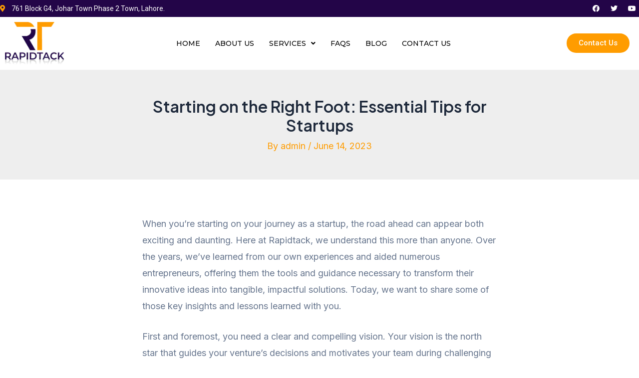

--- FILE ---
content_type: text/css
request_url: https://rapidtack.com/wp-content/uploads/elementor/css/post-8.css?ver=1708017239
body_size: 1754
content:
.elementor-8 .elementor-element.elementor-element-4e7f648 > .elementor-container{max-width:1300px;min-height:0px;}.elementor-8 .elementor-element.elementor-element-4e7f648:not(.elementor-motion-effects-element-type-background), .elementor-8 .elementor-element.elementor-element-4e7f648 > .elementor-motion-effects-container > .elementor-motion-effects-layer{background-color:var( --e-global-color-primary );}.elementor-8 .elementor-element.elementor-element-4e7f648{transition:background 0.3s, border 0.3s, border-radius 0.3s, box-shadow 0.3s;padding:3px 0px 3px 0px;}.elementor-8 .elementor-element.elementor-element-4e7f648 > .elementor-background-overlay{transition:background 0.3s, border-radius 0.3s, opacity 0.3s;}.elementor-8 .elementor-element.elementor-element-a818e8e > .elementor-widget-wrap > .elementor-widget:not(.elementor-widget__width-auto):not(.elementor-widget__width-initial):not(:last-child):not(.elementor-absolute){margin-bottom:20px;}.elementor-8 .elementor-element.elementor-element-a818e8e > .elementor-element-populated{padding:0px 0px 0px 0px;}.elementor-8 .elementor-element.elementor-element-fd4326c .elementor-icon-list-icon i{color:var( --e-global-color-accent );transition:color 0.3s;}.elementor-8 .elementor-element.elementor-element-fd4326c .elementor-icon-list-icon svg{fill:var( --e-global-color-accent );transition:fill 0.3s;}.elementor-8 .elementor-element.elementor-element-fd4326c{--e-icon-list-icon-size:14px;--icon-vertical-offset:0px;}.elementor-8 .elementor-element.elementor-element-fd4326c .elementor-icon-list-item > .elementor-icon-list-text, .elementor-8 .elementor-element.elementor-element-fd4326c .elementor-icon-list-item > a{font-family:"Roboto", Sans-serif;font-size:14px;font-weight:400;}.elementor-8 .elementor-element.elementor-element-fd4326c .elementor-icon-list-text{color:var( --e-global-color-astglobalcolor5 );transition:color 0.3s;}.elementor-8 .elementor-element.elementor-element-fd4326c .elementor-icon-list-item:hover .elementor-icon-list-text{color:var( --e-global-color-secondary );}.elementor-8 .elementor-element.elementor-element-fd4326c > .elementor-widget-container{padding:0px 0px 0px 0px;}.elementor-8 .elementor-element.elementor-element-e271e1d.elementor-column > .elementor-widget-wrap{justify-content:flex-end;}.elementor-8 .elementor-element.elementor-element-e271e1d > .elementor-element-populated{padding:0px 0px 0px 0px;}.elementor-8 .elementor-element.elementor-element-360f0e2{--grid-template-columns:repeat(0, auto);--icon-size:14px;--grid-column-gap:8px;--grid-row-gap:0px;}.elementor-8 .elementor-element.elementor-element-360f0e2 .elementor-widget-container{text-align:right;}.elementor-8 .elementor-element.elementor-element-360f0e2 .elementor-social-icon{background-color:var( --e-global-color-primary );}.elementor-8 .elementor-element.elementor-element-1ca6876 > .elementor-container{max-width:1300px;}.elementor-8 .elementor-element.elementor-element-1ca6876:not(.elementor-motion-effects-element-type-background), .elementor-8 .elementor-element.elementor-element-1ca6876 > .elementor-motion-effects-container > .elementor-motion-effects-layer{background-color:#FFFFFF;}.elementor-8 .elementor-element.elementor-element-1ca6876{transition:background 0.3s, border 0.3s, border-radius 0.3s, box-shadow 0.3s;}.elementor-8 .elementor-element.elementor-element-1ca6876 > .elementor-background-overlay{transition:background 0.3s, border-radius 0.3s, opacity 0.3s;}.elementor-8 .elementor-element.elementor-element-b23e821 .hfe-site-logo-container, .elementor-8 .elementor-element.elementor-element-b23e821 .hfe-caption-width figcaption{text-align:left;}.elementor-8 .elementor-element.elementor-element-b23e821 .hfe-site-logo .hfe-site-logo-container img{width:50%;}.elementor-8 .elementor-element.elementor-element-b23e821 .hfe-site-logo-container .hfe-site-logo-img{border-style:none;}.elementor-8 .elementor-element.elementor-element-b23e821 .widget-image-caption{margin-top:0px;margin-bottom:0px;}.elementor-bc-flex-widget .elementor-8 .elementor-element.elementor-element-ba16b30.elementor-column .elementor-widget-wrap{align-items:center;}.elementor-8 .elementor-element.elementor-element-ba16b30.elementor-column.elementor-element[data-element_type="column"] > .elementor-widget-wrap.elementor-element-populated{align-content:center;align-items:center;}.elementor-8 .elementor-element.elementor-element-ba16b30.elementor-column > .elementor-widget-wrap{justify-content:center;}.elementor-8 .elementor-element.elementor-element-ef1bf9b .hfe-nav-menu__toggle{margin:0 auto;}.elementor-8 .elementor-element.elementor-element-ef1bf9b .menu-item a.hfe-menu-item{padding-left:15px;padding-right:15px;}.elementor-8 .elementor-element.elementor-element-ef1bf9b .menu-item a.hfe-sub-menu-item{padding-left:calc( 15px + 20px );padding-right:15px;}.elementor-8 .elementor-element.elementor-element-ef1bf9b .hfe-nav-menu__layout-vertical .menu-item ul ul a.hfe-sub-menu-item{padding-left:calc( 15px + 40px );padding-right:15px;}.elementor-8 .elementor-element.elementor-element-ef1bf9b .hfe-nav-menu__layout-vertical .menu-item ul ul ul a.hfe-sub-menu-item{padding-left:calc( 15px + 60px );padding-right:15px;}.elementor-8 .elementor-element.elementor-element-ef1bf9b .hfe-nav-menu__layout-vertical .menu-item ul ul ul ul a.hfe-sub-menu-item{padding-left:calc( 15px + 80px );padding-right:15px;}.elementor-8 .elementor-element.elementor-element-ef1bf9b .menu-item a.hfe-menu-item, .elementor-8 .elementor-element.elementor-element-ef1bf9b .menu-item a.hfe-sub-menu-item{padding-top:15px;padding-bottom:15px;}.elementor-8 .elementor-element.elementor-element-ef1bf9b a.hfe-menu-item, .elementor-8 .elementor-element.elementor-element-ef1bf9b a.hfe-sub-menu-item{font-family:"Montserrat", Sans-serif;font-size:14px;font-weight:500;text-transform:uppercase;}.elementor-8 .elementor-element.elementor-element-ef1bf9b .menu-item a.hfe-menu-item:hover,
								.elementor-8 .elementor-element.elementor-element-ef1bf9b .sub-menu a.hfe-sub-menu-item:hover,
								.elementor-8 .elementor-element.elementor-element-ef1bf9b .menu-item.current-menu-item a.hfe-menu-item,
								.elementor-8 .elementor-element.elementor-element-ef1bf9b .menu-item a.hfe-menu-item.highlighted,
								.elementor-8 .elementor-element.elementor-element-ef1bf9b .menu-item a.hfe-menu-item:focus{color:var( --e-global-color-accent );}.elementor-8 .elementor-element.elementor-element-ef1bf9b .menu-item.current-menu-item a.hfe-menu-item,
								.elementor-8 .elementor-element.elementor-element-ef1bf9b .menu-item.current-menu-ancestor a.hfe-menu-item{color:var( --e-global-color-accent );}.elementor-8 .elementor-element.elementor-element-ef1bf9b .sub-menu,
								.elementor-8 .elementor-element.elementor-element-ef1bf9b nav.hfe-dropdown,
								.elementor-8 .elementor-element.elementor-element-ef1bf9b nav.hfe-dropdown-expandible,
								.elementor-8 .elementor-element.elementor-element-ef1bf9b nav.hfe-dropdown .menu-item a.hfe-menu-item,
								.elementor-8 .elementor-element.elementor-element-ef1bf9b nav.hfe-dropdown .menu-item a.hfe-sub-menu-item{background-color:#fff;}.elementor-8 .elementor-element.elementor-element-ef1bf9b .sub-menu a.hfe-sub-menu-item:hover,
								.elementor-8 .elementor-element.elementor-element-ef1bf9b nav.hfe-dropdown li a.hfe-menu-item:hover,
								.elementor-8 .elementor-element.elementor-element-ef1bf9b nav.hfe-dropdown li a.hfe-sub-menu-item:hover,
								.elementor-8 .elementor-element.elementor-element-ef1bf9b nav.hfe-dropdown-expandible li a.hfe-menu-item:hover,
								.elementor-8 .elementor-element.elementor-element-ef1bf9b nav.hfe-dropdown-expandible li a.hfe-sub-menu-item:hover{background-color:#F9F3FF;}.elementor-8 .elementor-element.elementor-element-ef1bf9b nav.hfe-nav-menu__layout-horizontal .sub-menu,
							.elementor-8 .elementor-element.elementor-element-ef1bf9b nav:not(.hfe-nav-menu__layout-horizontal) .sub-menu.sub-menu-open,
							.elementor-8 .elementor-element.elementor-element-ef1bf9b nav.hfe-dropdown .hfe-nav-menu,
						 	.elementor-8 .elementor-element.elementor-element-ef1bf9b nav.hfe-dropdown-expandible .hfe-nav-menu{border-style:none;}.elementor-8 .elementor-element.elementor-element-ef1bf9b ul.sub-menu{width:246px;}.elementor-8 .elementor-element.elementor-element-ef1bf9b .sub-menu li a.hfe-sub-menu-item,
						.elementor-8 .elementor-element.elementor-element-ef1bf9b nav.hfe-dropdown li a.hfe-menu-item,
						.elementor-8 .elementor-element.elementor-element-ef1bf9b nav.hfe-dropdown-expandible li a.hfe-menu-item{padding-left:20px;padding-right:20px;}.elementor-8 .elementor-element.elementor-element-ef1bf9b nav.hfe-dropdown-expandible a.hfe-sub-menu-item,
						.elementor-8 .elementor-element.elementor-element-ef1bf9b nav.hfe-dropdown li a.hfe-sub-menu-item{padding-left:calc( 20px + 20px );padding-right:20px;}.elementor-8 .elementor-element.elementor-element-ef1bf9b .hfe-dropdown .menu-item ul ul a.hfe-sub-menu-item,
						.elementor-8 .elementor-element.elementor-element-ef1bf9b .hfe-dropdown-expandible .menu-item ul ul a.hfe-sub-menu-item{padding-left:calc( 20px + 40px );padding-right:20px;}.elementor-8 .elementor-element.elementor-element-ef1bf9b .hfe-dropdown .menu-item ul ul ul a.hfe-sub-menu-item,
						.elementor-8 .elementor-element.elementor-element-ef1bf9b .hfe-dropdown-expandible .menu-item ul ul ul a.hfe-sub-menu-item{padding-left:calc( 20px + 60px );padding-right:20px;}.elementor-8 .elementor-element.elementor-element-ef1bf9b .hfe-dropdown .menu-item ul ul ul ul a.hfe-sub-menu-item,
						.elementor-8 .elementor-element.elementor-element-ef1bf9b .hfe-dropdown-expandible .menu-item ul ul ul ul a.hfe-sub-menu-item{padding-left:calc( 20px + 80px );padding-right:20px;}.elementor-8 .elementor-element.elementor-element-ef1bf9b .sub-menu a.hfe-sub-menu-item,
						 .elementor-8 .elementor-element.elementor-element-ef1bf9b nav.hfe-dropdown li a.hfe-menu-item,
						 .elementor-8 .elementor-element.elementor-element-ef1bf9b nav.hfe-dropdown li a.hfe-sub-menu-item,
						 .elementor-8 .elementor-element.elementor-element-ef1bf9b nav.hfe-dropdown-expandible li a.hfe-menu-item,
						 .elementor-8 .elementor-element.elementor-element-ef1bf9b nav.hfe-dropdown-expandible li a.hfe-sub-menu-item{padding-top:20px;padding-bottom:20px;}.elementor-8 .elementor-element.elementor-element-ef1bf9b .sub-menu li.menu-item:not(:last-child),
						.elementor-8 .elementor-element.elementor-element-ef1bf9b nav.hfe-dropdown li.menu-item:not(:last-child),
						.elementor-8 .elementor-element.elementor-element-ef1bf9b nav.hfe-dropdown-expandible li.menu-item:not(:last-child){border-bottom-style:none;}.elementor-bc-flex-widget .elementor-8 .elementor-element.elementor-element-b6d9dc9.elementor-column .elementor-widget-wrap{align-items:center;}.elementor-8 .elementor-element.elementor-element-b6d9dc9.elementor-column.elementor-element[data-element_type="column"] > .elementor-widget-wrap.elementor-element-populated{align-content:center;align-items:center;}.elementor-8 .elementor-element.elementor-element-b6d9dc9.elementor-column > .elementor-widget-wrap{justify-content:flex-end;}.elementor-8 .elementor-element.elementor-element-b9e9633 .elementor-button{border-radius:999px 999px 999px 999px;}.elementor-8 .elementor-element.elementor-element-743378a > .elementor-container{max-width:1300px;}.elementor-8 .elementor-element.elementor-element-f79b51c .hfe-site-logo-container, .elementor-8 .elementor-element.elementor-element-f79b51c .hfe-caption-width figcaption{text-align:left;}.elementor-8 .elementor-element.elementor-element-f79b51c .hfe-site-logo .hfe-site-logo-container img{width:50%;}.elementor-8 .elementor-element.elementor-element-f79b51c .hfe-site-logo-container .hfe-site-logo-img{border-style:none;}.elementor-8 .elementor-element.elementor-element-f79b51c .widget-image-caption{margin-top:0px;margin-bottom:0px;}.elementor-bc-flex-widget .elementor-8 .elementor-element.elementor-element-7a75e7d.elementor-column .elementor-widget-wrap{align-items:center;}.elementor-8 .elementor-element.elementor-element-7a75e7d.elementor-column.elementor-element[data-element_type="column"] > .elementor-widget-wrap.elementor-element-populated{align-content:center;align-items:center;}.elementor-8 .elementor-element.elementor-element-7a75e7d.elementor-column > .elementor-widget-wrap{justify-content:center;}.elementor-8 .elementor-element.elementor-element-6608efd .hfe-nav-menu__toggle,
						.elementor-8 .elementor-element.elementor-element-6608efd .hfe-nav-menu-icon{margin:0 auto;}.elementor-8 .elementor-element.elementor-element-6608efd li.menu-item a{justify-content:space-between;}.elementor-8 .elementor-element.elementor-element-6608efd li .elementor-button-wrapper{text-align:space-between;}.elementor-8 .elementor-element.elementor-element-6608efd.hfe-menu-item-flex-end li .elementor-button-wrapper{text-align:right;}.elementor-8 .elementor-element.elementor-element-6608efd .hfe-flyout-wrapper .hfe-side{width:300px;}.elementor-8 .elementor-element.elementor-element-6608efd .hfe-flyout-open.left{left:-300px;}.elementor-8 .elementor-element.elementor-element-6608efd .hfe-flyout-open.right{right:-300px;}.elementor-8 .elementor-element.elementor-element-6608efd .hfe-flyout-content{padding:30px;background-color:var( --e-global-color-primary );}.elementor-8 .elementor-element.elementor-element-6608efd .menu-item a.hfe-menu-item{padding-left:15px;padding-right:15px;}.elementor-8 .elementor-element.elementor-element-6608efd .menu-item a.hfe-sub-menu-item{padding-left:calc( 15px + 20px );padding-right:15px;}.elementor-8 .elementor-element.elementor-element-6608efd .hfe-nav-menu__layout-vertical .menu-item ul ul a.hfe-sub-menu-item{padding-left:calc( 15px + 40px );padding-right:15px;}.elementor-8 .elementor-element.elementor-element-6608efd .hfe-nav-menu__layout-vertical .menu-item ul ul ul a.hfe-sub-menu-item{padding-left:calc( 15px + 60px );padding-right:15px;}.elementor-8 .elementor-element.elementor-element-6608efd .hfe-nav-menu__layout-vertical .menu-item ul ul ul ul a.hfe-sub-menu-item{padding-left:calc( 15px + 80px );padding-right:15px;}.elementor-8 .elementor-element.elementor-element-6608efd .menu-item a.hfe-menu-item, .elementor-8 .elementor-element.elementor-element-6608efd .menu-item a.hfe-sub-menu-item{padding-top:15px;padding-bottom:15px;}.elementor-8 .elementor-element.elementor-element-6608efd a.hfe-menu-item, .elementor-8 .elementor-element.elementor-element-6608efd a.hfe-sub-menu-item{font-family:"Montserrat", Sans-serif;font-size:14px;font-weight:500;text-transform:uppercase;}.elementor-8 .elementor-element.elementor-element-6608efd .menu-item a.hfe-menu-item, .elementor-8 .elementor-element.elementor-element-6608efd .sub-menu a.hfe-sub-menu-item{color:var( --e-global-color-astglobalcolor5 );}.elementor-8 .elementor-element.elementor-element-6608efd .menu-item a.hfe-menu-item:hover,
								.elementor-8 .elementor-element.elementor-element-6608efd .sub-menu a.hfe-sub-menu-item:hover,
								.elementor-8 .elementor-element.elementor-element-6608efd .menu-item.current-menu-item a.hfe-menu-item,
								.elementor-8 .elementor-element.elementor-element-6608efd .menu-item a.hfe-menu-item.highlighted,
								.elementor-8 .elementor-element.elementor-element-6608efd .menu-item a.hfe-menu-item:focus{color:var( --e-global-color-accent );}.elementor-8 .elementor-element.elementor-element-6608efd .menu-item.current-menu-item a.hfe-menu-item,
								.elementor-8 .elementor-element.elementor-element-6608efd .menu-item.current-menu-ancestor a.hfe-menu-item{color:var( --e-global-color-accent );}.elementor-8 .elementor-element.elementor-element-6608efd .sub-menu,
								.elementor-8 .elementor-element.elementor-element-6608efd nav.hfe-dropdown,
								.elementor-8 .elementor-element.elementor-element-6608efd nav.hfe-dropdown-expandible,
								.elementor-8 .elementor-element.elementor-element-6608efd nav.hfe-dropdown .menu-item a.hfe-menu-item,
								.elementor-8 .elementor-element.elementor-element-6608efd nav.hfe-dropdown .menu-item a.hfe-sub-menu-item{background-color:var( --e-global-color-primary );}.elementor-8 .elementor-element.elementor-element-6608efd .sub-menu a.hfe-sub-menu-item,
						 .elementor-8 .elementor-element.elementor-element-6608efd nav.hfe-dropdown li a.hfe-menu-item,
						 .elementor-8 .elementor-element.elementor-element-6608efd nav.hfe-dropdown li a.hfe-sub-menu-item,
						 .elementor-8 .elementor-element.elementor-element-6608efd nav.hfe-dropdown-expandible li a.hfe-menu-item,
						 .elementor-8 .elementor-element.elementor-element-6608efd nav.hfe-dropdown-expandible li a.hfe-sub-menu-item{padding-top:15px;padding-bottom:15px;}.elementor-8 .elementor-element.elementor-element-6608efd .sub-menu li.menu-item:not(:last-child),
						.elementor-8 .elementor-element.elementor-element-6608efd nav.hfe-dropdown li.menu-item:not(:last-child),
						.elementor-8 .elementor-element.elementor-element-6608efd nav.hfe-dropdown-expandible li.menu-item:not(:last-child){border-bottom-style:none;}.elementor-8 .elementor-element.elementor-element-6608efd .hfe-flyout-close{color:#7A7A7A;}.elementor-8 .elementor-element.elementor-element-6608efd .hfe-flyout-close svg{fill:#7A7A7A;}@media(min-width:768px){.elementor-8 .elementor-element.elementor-element-6a0475f{width:20%;}.elementor-8 .elementor-element.elementor-element-ba16b30{width:58.178%;}.elementor-8 .elementor-element.elementor-element-b6d9dc9{width:21.13%;}}@media(max-width:1024px) and (min-width:768px){.elementor-8 .elementor-element.elementor-element-a818e8e{width:80%;}.elementor-8 .elementor-element.elementor-element-e271e1d{width:20%;}}@media(max-width:1024px){.elementor-bc-flex-widget .elementor-8 .elementor-element.elementor-element-e271e1d.elementor-column .elementor-widget-wrap{align-items:center;}.elementor-8 .elementor-element.elementor-element-e271e1d.elementor-column.elementor-element[data-element_type="column"] > .elementor-widget-wrap.elementor-element-populated{align-content:center;align-items:center;}.elementor-8 .elementor-element.elementor-element-360f0e2 .elementor-widget-container{text-align:right;}}@media(max-width:767px){.elementor-8 .elementor-element.elementor-element-fd4326c .elementor-icon-list-item > .elementor-icon-list-text, .elementor-8 .elementor-element.elementor-element-fd4326c .elementor-icon-list-item > a{font-size:12px;}.elementor-8 .elementor-element.elementor-element-6a0475f{width:30%;}.elementor-8 .elementor-element.elementor-element-b23e821 .hfe-site-logo .hfe-site-logo-container img{width:100%;}.elementor-8 .elementor-element.elementor-element-ba16b30{width:70%;}.elementor-bc-flex-widget .elementor-8 .elementor-element.elementor-element-ba16b30.elementor-column .elementor-widget-wrap{align-items:center;}.elementor-8 .elementor-element.elementor-element-ba16b30.elementor-column.elementor-element[data-element_type="column"] > .elementor-widget-wrap.elementor-element-populated{align-content:center;align-items:center;}.elementor-8 .elementor-element.elementor-element-ba16b30.elementor-column > .elementor-widget-wrap{justify-content:flex-end;}.elementor-8 .elementor-element.elementor-element-ba16b30 > .elementor-element-populated{padding:0px 0px 0px 0px;}.elementor-8 .elementor-element.elementor-element-ef1bf9b{width:var( --container-widget-width, 18% );max-width:18%;--container-widget-width:18%;--container-widget-flex-grow:0;}.elementor-8 .elementor-element.elementor-element-b6d9dc9{width:40%;}.elementor-8 .elementor-element.elementor-element-675f12b{width:30%;}.elementor-8 .elementor-element.elementor-element-f79b51c .hfe-site-logo .hfe-site-logo-container img{width:100%;}.elementor-8 .elementor-element.elementor-element-7a75e7d{width:70%;}.elementor-bc-flex-widget .elementor-8 .elementor-element.elementor-element-7a75e7d.elementor-column .elementor-widget-wrap{align-items:center;}.elementor-8 .elementor-element.elementor-element-7a75e7d.elementor-column.elementor-element[data-element_type="column"] > .elementor-widget-wrap.elementor-element-populated{align-content:center;align-items:center;}.elementor-8 .elementor-element.elementor-element-7a75e7d.elementor-column > .elementor-widget-wrap{justify-content:flex-end;}.elementor-8 .elementor-element.elementor-element-7a75e7d > .elementor-element-populated{padding:0px 0px 0px 0px;}.elementor-8 .elementor-element.elementor-element-6608efd .hfe-nav-menu__toggle,
						.elementor-8 .elementor-element.elementor-element-6608efd .hfe-nav-menu-icon{margin:0 auto;}.elementor-8 .elementor-element.elementor-element-6608efd li.menu-item a{justify-content:flex-start;}.elementor-8 .elementor-element.elementor-element-6608efd li .elementor-button-wrapper{text-align:flex-start;}.elementor-8 .elementor-element.elementor-element-6608efd.hfe-menu-item-flex-end li .elementor-button-wrapper{text-align:right;}.elementor-8 .elementor-element.elementor-element-6608efd .menu-item a.hfe-menu-item{padding-left:10px;padding-right:10px;}.elementor-8 .elementor-element.elementor-element-6608efd .menu-item a.hfe-sub-menu-item{padding-left:calc( 10px + 20px );padding-right:10px;}.elementor-8 .elementor-element.elementor-element-6608efd .hfe-nav-menu__layout-vertical .menu-item ul ul a.hfe-sub-menu-item{padding-left:calc( 10px + 40px );padding-right:10px;}.elementor-8 .elementor-element.elementor-element-6608efd .hfe-nav-menu__layout-vertical .menu-item ul ul ul a.hfe-sub-menu-item{padding-left:calc( 10px + 60px );padding-right:10px;}.elementor-8 .elementor-element.elementor-element-6608efd .hfe-nav-menu__layout-vertical .menu-item ul ul ul ul a.hfe-sub-menu-item{padding-left:calc( 10px + 80px );padding-right:10px;}.elementor-8 .elementor-element.elementor-element-6608efd{width:var( --container-widget-width, 80px );max-width:80px;--container-widget-width:80px;--container-widget-flex-grow:0;}}

--- FILE ---
content_type: text/css
request_url: https://rapidtack.com/wp-content/uploads/elementor/css/post-63.css?ver=1708017239
body_size: 1190
content:
.elementor-63 .elementor-element.elementor-element-9087114 > .elementor-container{max-width:1300px;}.elementor-63 .elementor-element.elementor-element-3d7c062:not(.elementor-motion-effects-element-type-background) > .elementor-widget-wrap, .elementor-63 .elementor-element.elementor-element-3d7c062 > .elementor-widget-wrap > .elementor-motion-effects-container > .elementor-motion-effects-layer{background-color:var( --e-global-color-accent );}.elementor-63 .elementor-element.elementor-element-3d7c062 > .elementor-element-populated{transition:background 0.3s, border 0.3s, border-radius 0.3s, box-shadow 0.3s;padding:30px 0px 30px 0px;}.elementor-63 .elementor-element.elementor-element-3d7c062 > .elementor-element-populated > .elementor-background-overlay{transition:background 0.3s, border-radius 0.3s, opacity 0.3s;}.elementor-63 .elementor-element.elementor-element-7f19492 .elementor-heading-title{color:var( --e-global-color-astglobalcolor5 );font-family:"Lato", Sans-serif;font-size:20px;font-weight:400;}.elementor-63 .elementor-element.elementor-element-5d708ef .elementor-heading-title{color:var( --e-global-color-astglobalcolor5 );font-family:"Lato", Sans-serif;font-size:14px;font-weight:400;}.elementor-63 .elementor-element.elementor-element-5d708ef > .elementor-widget-container{margin:-6px 0px -0px 0px;}.elementor-63 .elementor-element.elementor-element-d4d371d:not(.elementor-motion-effects-element-type-background) > .elementor-widget-wrap, .elementor-63 .elementor-element.elementor-element-d4d371d > .elementor-widget-wrap > .elementor-motion-effects-container > .elementor-motion-effects-layer{background-color:var( --e-global-color-primary );}.elementor-63 .elementor-element.elementor-element-d4d371d > .elementor-element-populated{transition:background 0.3s, border 0.3s, border-radius 0.3s, box-shadow 0.3s;}.elementor-63 .elementor-element.elementor-element-d4d371d > .elementor-element-populated > .elementor-background-overlay{transition:background 0.3s, border-radius 0.3s, opacity 0.3s;}.elementor-63 .elementor-element.elementor-element-744bf9e > .elementor-container{max-width:1300px;}.elementor-63 .elementor-element.elementor-element-744bf9e:not(.elementor-motion-effects-element-type-background), .elementor-63 .elementor-element.elementor-element-744bf9e > .elementor-motion-effects-container > .elementor-motion-effects-layer{background-image:url("https://rapidtack.com/wp-content/uploads/2023/06/Grey-Wave-PNG-Transparent-Image-1.webp");background-position:center center;background-repeat:no-repeat;}.elementor-63 .elementor-element.elementor-element-744bf9e > .elementor-background-overlay{background-color:#FFFFFF;opacity:0.73;transition:background 0.3s, border-radius 0.3s, opacity 0.3s;}.elementor-63 .elementor-element.elementor-element-744bf9e{transition:background 0.3s, border 0.3s, border-radius 0.3s, box-shadow 0.3s;padding:50px 0px 30px 0px;}.elementor-63 .elementor-element.elementor-element-15bc0a6{text-align:left;}.elementor-63 .elementor-element.elementor-element-15bc0a6 img{width:28%;}.elementor-63 .elementor-element.elementor-element-15bc0a6 > .elementor-widget-container{margin:0px 0px 15px 0px;}.elementor-63 .elementor-element.elementor-element-57c9b82 .elementor-icon-box-wrapper{text-align:left;}.elementor-63 .elementor-element.elementor-element-57c9b82.elementor-view-stacked .elementor-icon{background-color:var( --e-global-color-primary );}.elementor-63 .elementor-element.elementor-element-57c9b82.elementor-view-framed .elementor-icon, .elementor-63 .elementor-element.elementor-element-57c9b82.elementor-view-default .elementor-icon{fill:var( --e-global-color-primary );color:var( --e-global-color-primary );border-color:var( --e-global-color-primary );}.elementor-63 .elementor-element.elementor-element-57c9b82{--icon-box-icon-margin:15px;}.elementor-63 .elementor-element.elementor-element-57c9b82 .elementor-icon{font-size:21px;}.elementor-63 .elementor-element.elementor-element-57c9b82 .elementor-icon-box-title{margin-bottom:3px;color:var( --e-global-color-accent );}.elementor-63 .elementor-element.elementor-element-57c9b82 .elementor-icon-box-title, .elementor-63 .elementor-element.elementor-element-57c9b82 .elementor-icon-box-title a{font-family:"Montserrat", Sans-serif;font-size:18px;font-weight:600;}.elementor-63 .elementor-element.elementor-element-57c9b82 .elementor-icon-box-description{font-family:"Roboto", Sans-serif;font-size:14px;font-weight:400;}.elementor-63 .elementor-element.elementor-element-0e996e5 .elementor-icon-box-wrapper{text-align:left;}.elementor-63 .elementor-element.elementor-element-0e996e5.elementor-view-stacked .elementor-icon{background-color:var( --e-global-color-primary );}.elementor-63 .elementor-element.elementor-element-0e996e5.elementor-view-framed .elementor-icon, .elementor-63 .elementor-element.elementor-element-0e996e5.elementor-view-default .elementor-icon{fill:var( --e-global-color-primary );color:var( --e-global-color-primary );border-color:var( --e-global-color-primary );}.elementor-63 .elementor-element.elementor-element-0e996e5{--icon-box-icon-margin:15px;}.elementor-63 .elementor-element.elementor-element-0e996e5 .elementor-icon{font-size:21px;}.elementor-63 .elementor-element.elementor-element-0e996e5 .elementor-icon-box-title{margin-bottom:3px;color:var( --e-global-color-accent );}.elementor-63 .elementor-element.elementor-element-0e996e5 .elementor-icon-box-title, .elementor-63 .elementor-element.elementor-element-0e996e5 .elementor-icon-box-title a{font-family:"Montserrat", Sans-serif;font-size:18px;font-weight:600;}.elementor-63 .elementor-element.elementor-element-0e996e5 .elementor-icon-box-description{font-family:"Roboto", Sans-serif;font-size:14px;font-weight:400;}.elementor-63 .elementor-element.elementor-element-c8ae5a6 .elementor-icon-box-wrapper{text-align:left;}.elementor-63 .elementor-element.elementor-element-c8ae5a6.elementor-view-stacked .elementor-icon{background-color:var( --e-global-color-primary );}.elementor-63 .elementor-element.elementor-element-c8ae5a6.elementor-view-framed .elementor-icon, .elementor-63 .elementor-element.elementor-element-c8ae5a6.elementor-view-default .elementor-icon{fill:var( --e-global-color-primary );color:var( --e-global-color-primary );border-color:var( --e-global-color-primary );}.elementor-63 .elementor-element.elementor-element-c8ae5a6{--icon-box-icon-margin:15px;}.elementor-63 .elementor-element.elementor-element-c8ae5a6 .elementor-icon{font-size:21px;}.elementor-63 .elementor-element.elementor-element-c8ae5a6 .elementor-icon-box-title{margin-bottom:3px;color:var( --e-global-color-accent );}.elementor-63 .elementor-element.elementor-element-c8ae5a6 .elementor-icon-box-title, .elementor-63 .elementor-element.elementor-element-c8ae5a6 .elementor-icon-box-title a{font-family:"Montserrat", Sans-serif;font-size:18px;font-weight:600;}.elementor-63 .elementor-element.elementor-element-c8ae5a6 .elementor-icon-box-description{font-family:"Roboto", Sans-serif;font-size:14px;font-weight:400;}.elementor-63 .elementor-element.elementor-element-ad28fd3 .elementor-heading-title{font-family:"Montserrat", Sans-serif;font-size:18px;font-weight:600;}.elementor-63 .elementor-element.elementor-element-4067767{--divider-border-style:solid;--divider-color:var( --e-global-color-accent );--divider-border-width:2px;}.elementor-63 .elementor-element.elementor-element-4067767 .elementor-divider-separator{width:14%;}.elementor-63 .elementor-element.elementor-element-4067767 .elementor-divider{padding-block-start:2px;padding-block-end:2px;}.elementor-63 .elementor-element.elementor-element-171a813 .elementor-icon-list-items:not(.elementor-inline-items) .elementor-icon-list-item:not(:last-child){padding-bottom:calc(10px/2);}.elementor-63 .elementor-element.elementor-element-171a813 .elementor-icon-list-items:not(.elementor-inline-items) .elementor-icon-list-item:not(:first-child){margin-top:calc(10px/2);}.elementor-63 .elementor-element.elementor-element-171a813 .elementor-icon-list-items.elementor-inline-items .elementor-icon-list-item{margin-right:calc(10px/2);margin-left:calc(10px/2);}.elementor-63 .elementor-element.elementor-element-171a813 .elementor-icon-list-items.elementor-inline-items{margin-right:calc(-10px/2);margin-left:calc(-10px/2);}body.rtl .elementor-63 .elementor-element.elementor-element-171a813 .elementor-icon-list-items.elementor-inline-items .elementor-icon-list-item:after{left:calc(-10px/2);}body:not(.rtl) .elementor-63 .elementor-element.elementor-element-171a813 .elementor-icon-list-items.elementor-inline-items .elementor-icon-list-item:after{right:calc(-10px/2);}.elementor-63 .elementor-element.elementor-element-171a813 .elementor-icon-list-icon i{transition:color 0.3s;}.elementor-63 .elementor-element.elementor-element-171a813 .elementor-icon-list-icon svg{transition:fill 0.3s;}.elementor-63 .elementor-element.elementor-element-171a813{--e-icon-list-icon-size:14px;--icon-vertical-offset:0px;}.elementor-63 .elementor-element.elementor-element-171a813 .elementor-icon-list-item > .elementor-icon-list-text, .elementor-63 .elementor-element.elementor-element-171a813 .elementor-icon-list-item > a{font-family:"Montserrat", Sans-serif;font-size:14px;font-weight:500;}.elementor-63 .elementor-element.elementor-element-171a813 .elementor-icon-list-text{color:#000000;transition:color 0.3s;}.elementor-63 .elementor-element.elementor-element-b218993 .elementor-heading-title{font-family:"Montserrat", Sans-serif;font-size:18px;font-weight:600;}.elementor-63 .elementor-element.elementor-element-afb0884{--divider-border-style:solid;--divider-color:var( --e-global-color-accent );--divider-border-width:2px;}.elementor-63 .elementor-element.elementor-element-afb0884 .elementor-divider-separator{width:14%;}.elementor-63 .elementor-element.elementor-element-afb0884 .elementor-divider{padding-block-start:2px;padding-block-end:2px;}.elementor-63 .elementor-element.elementor-element-a967276 .elementor-icon-list-items:not(.elementor-inline-items) .elementor-icon-list-item:not(:last-child){padding-bottom:calc(10px/2);}.elementor-63 .elementor-element.elementor-element-a967276 .elementor-icon-list-items:not(.elementor-inline-items) .elementor-icon-list-item:not(:first-child){margin-top:calc(10px/2);}.elementor-63 .elementor-element.elementor-element-a967276 .elementor-icon-list-items.elementor-inline-items .elementor-icon-list-item{margin-right:calc(10px/2);margin-left:calc(10px/2);}.elementor-63 .elementor-element.elementor-element-a967276 .elementor-icon-list-items.elementor-inline-items{margin-right:calc(-10px/2);margin-left:calc(-10px/2);}body.rtl .elementor-63 .elementor-element.elementor-element-a967276 .elementor-icon-list-items.elementor-inline-items .elementor-icon-list-item:after{left:calc(-10px/2);}body:not(.rtl) .elementor-63 .elementor-element.elementor-element-a967276 .elementor-icon-list-items.elementor-inline-items .elementor-icon-list-item:after{right:calc(-10px/2);}.elementor-63 .elementor-element.elementor-element-a967276 .elementor-icon-list-icon i{transition:color 0.3s;}.elementor-63 .elementor-element.elementor-element-a967276 .elementor-icon-list-icon svg{transition:fill 0.3s;}.elementor-63 .elementor-element.elementor-element-a967276{--e-icon-list-icon-size:14px;--icon-vertical-offset:0px;}.elementor-63 .elementor-element.elementor-element-a967276 .elementor-icon-list-item > .elementor-icon-list-text, .elementor-63 .elementor-element.elementor-element-a967276 .elementor-icon-list-item > a{font-family:"Montserrat", Sans-serif;font-size:14px;font-weight:500;}.elementor-63 .elementor-element.elementor-element-a967276 .elementor-icon-list-text{color:#000000;transition:color 0.3s;}.elementor-63 .elementor-element.elementor-element-59a1343 .elementor-heading-title{font-family:"Montserrat", Sans-serif;font-size:18px;font-weight:600;}.elementor-63 .elementor-element.elementor-element-920f94e{--divider-border-style:solid;--divider-color:var( --e-global-color-accent );--divider-border-width:2px;}.elementor-63 .elementor-element.elementor-element-920f94e .elementor-divider-separator{width:14%;}.elementor-63 .elementor-element.elementor-element-920f94e .elementor-divider{padding-block-start:2px;padding-block-end:2px;}.elementor-63 .elementor-element.elementor-element-b92caae .elementor-icon-list-items:not(.elementor-inline-items) .elementor-icon-list-item:not(:last-child){padding-bottom:calc(10px/2);}.elementor-63 .elementor-element.elementor-element-b92caae .elementor-icon-list-items:not(.elementor-inline-items) .elementor-icon-list-item:not(:first-child){margin-top:calc(10px/2);}.elementor-63 .elementor-element.elementor-element-b92caae .elementor-icon-list-items.elementor-inline-items .elementor-icon-list-item{margin-right:calc(10px/2);margin-left:calc(10px/2);}.elementor-63 .elementor-element.elementor-element-b92caae .elementor-icon-list-items.elementor-inline-items{margin-right:calc(-10px/2);margin-left:calc(-10px/2);}body.rtl .elementor-63 .elementor-element.elementor-element-b92caae .elementor-icon-list-items.elementor-inline-items .elementor-icon-list-item:after{left:calc(-10px/2);}body:not(.rtl) .elementor-63 .elementor-element.elementor-element-b92caae .elementor-icon-list-items.elementor-inline-items .elementor-icon-list-item:after{right:calc(-10px/2);}.elementor-63 .elementor-element.elementor-element-b92caae .elementor-icon-list-icon i{transition:color 0.3s;}.elementor-63 .elementor-element.elementor-element-b92caae .elementor-icon-list-icon svg{transition:fill 0.3s;}.elementor-63 .elementor-element.elementor-element-b92caae{--e-icon-list-icon-size:14px;--icon-vertical-offset:0px;}.elementor-63 .elementor-element.elementor-element-b92caae .elementor-icon-list-item > .elementor-icon-list-text, .elementor-63 .elementor-element.elementor-element-b92caae .elementor-icon-list-item > a{font-family:"Montserrat", Sans-serif;font-size:14px;font-weight:500;}.elementor-63 .elementor-element.elementor-element-b92caae .elementor-icon-list-text{color:#000000;transition:color 0.3s;}@media(max-width:767px){.elementor-63 .elementor-element.elementor-element-3d7c062 > .elementor-element-populated{padding:15px 15px 15px 15px;}.elementor-63 .elementor-element.elementor-element-7f19492 .elementor-heading-title{font-size:18px;}.elementor-63 .elementor-element.elementor-element-0e996e5{width:var( --container-widget-width, 50% );max-width:50%;--container-widget-width:50%;--container-widget-flex-grow:0;}.elementor-63 .elementor-element.elementor-element-c8ae5a6{width:var( --container-widget-width, 50% );max-width:50%;--container-widget-width:50%;--container-widget-flex-grow:0;}.elementor-63 .elementor-element.elementor-element-9e3f9e3{width:50%;}.elementor-63 .elementor-element.elementor-element-3ab986e{width:50%;}}